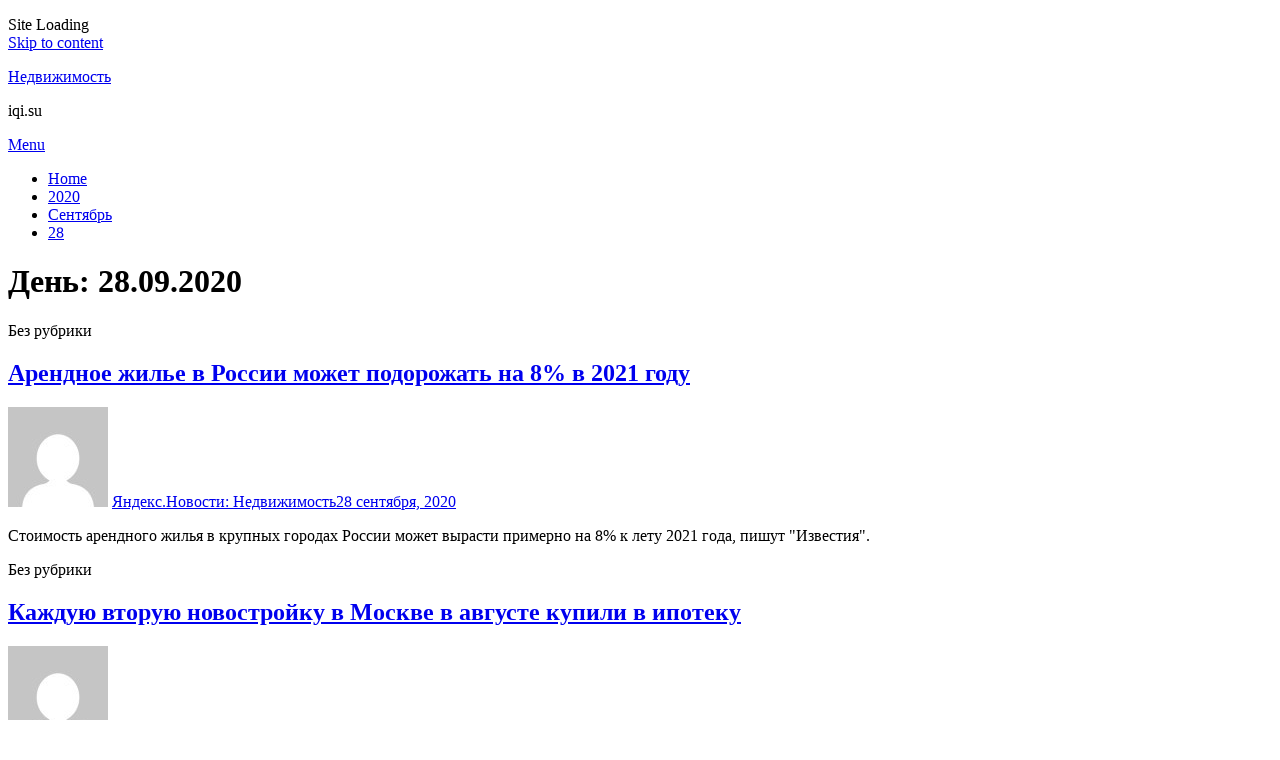

--- FILE ---
content_type: text/html; charset=UTF-8
request_url: https://iqi.su/2020/09/28/
body_size: 67630
content:
<!DOCTYPE html>
<html lang="ru-RU">
    <head>
        <meta charset="UTF-8">
        <meta name="viewport" content="width=device-width, initial-scale=1.0">
        <link rel="profile" href="https://gmpg.org/xfn/11">

        <meta name='robots' content='index, follow, max-image-preview:large, max-snippet:-1, max-video-preview:-1' />

	<!-- This site is optimized with the Yoast SEO plugin v21.1 - https://yoast.com/wordpress/plugins/seo/ -->
	<title>28 сентября, 2020 - Недвижимость</title>
	<link rel="canonical" href="https://iqi.su/2020/09/28/" />
	<link rel="next" href="https://iqi.su/2020/09/28/page/2/" />
	<meta property="og:locale" content="ru_RU" />
	<meta property="og:type" content="website" />
	<meta property="og:title" content="28 сентября, 2020 - Недвижимость" />
	<meta property="og:url" content="https://iqi.su/2020/09/28/" />
	<meta property="og:site_name" content="Недвижимость" />
	<meta name="twitter:card" content="summary_large_image" />
	<script type="application/ld+json" class="yoast-schema-graph">{"@context":"https://schema.org","@graph":[{"@type":"CollectionPage","@id":"https://iqi.su/2020/09/28/","url":"https://iqi.su/2020/09/28/","name":"28 сентября, 2020 - Недвижимость","isPartOf":{"@id":"https://iqi.su/#website"},"inLanguage":"ru-RU"},{"@type":"WebSite","@id":"https://iqi.su/#website","url":"https://iqi.su/","name":"Недвижимость","description":"iqi.su","potentialAction":[{"@type":"SearchAction","target":{"@type":"EntryPoint","urlTemplate":"https://iqi.su/?s={search_term_string}"},"query-input":"required name=search_term_string"}],"inLanguage":"ru-RU"}]}</script>
	<!-- / Yoast SEO plugin. -->


<link rel='dns-prefetch' href='//fonts.googleapis.com' />
<link rel="alternate" type="application/rss+xml" title="Недвижимость &raquo; Лента" href="https://iqi.su/feed/" />
<link rel="alternate" type="application/rss+xml" title="Недвижимость &raquo; Лента комментариев" href="https://iqi.su/comments/feed/" />
<script type="text/javascript">
window._wpemojiSettings = {"baseUrl":"https:\/\/s.w.org\/images\/core\/emoji\/14.0.0\/72x72\/","ext":".png","svgUrl":"https:\/\/s.w.org\/images\/core\/emoji\/14.0.0\/svg\/","svgExt":".svg","source":{"concatemoji":"https:\/\/iqi.su\/wp-includes\/js\/wp-emoji-release.min.js?ver=6.1.9"}};
/*! This file is auto-generated */
!function(e,a,t){var n,r,o,i=a.createElement("canvas"),p=i.getContext&&i.getContext("2d");function s(e,t){var a=String.fromCharCode,e=(p.clearRect(0,0,i.width,i.height),p.fillText(a.apply(this,e),0,0),i.toDataURL());return p.clearRect(0,0,i.width,i.height),p.fillText(a.apply(this,t),0,0),e===i.toDataURL()}function c(e){var t=a.createElement("script");t.src=e,t.defer=t.type="text/javascript",a.getElementsByTagName("head")[0].appendChild(t)}for(o=Array("flag","emoji"),t.supports={everything:!0,everythingExceptFlag:!0},r=0;r<o.length;r++)t.supports[o[r]]=function(e){if(p&&p.fillText)switch(p.textBaseline="top",p.font="600 32px Arial",e){case"flag":return s([127987,65039,8205,9895,65039],[127987,65039,8203,9895,65039])?!1:!s([55356,56826,55356,56819],[55356,56826,8203,55356,56819])&&!s([55356,57332,56128,56423,56128,56418,56128,56421,56128,56430,56128,56423,56128,56447],[55356,57332,8203,56128,56423,8203,56128,56418,8203,56128,56421,8203,56128,56430,8203,56128,56423,8203,56128,56447]);case"emoji":return!s([129777,127995,8205,129778,127999],[129777,127995,8203,129778,127999])}return!1}(o[r]),t.supports.everything=t.supports.everything&&t.supports[o[r]],"flag"!==o[r]&&(t.supports.everythingExceptFlag=t.supports.everythingExceptFlag&&t.supports[o[r]]);t.supports.everythingExceptFlag=t.supports.everythingExceptFlag&&!t.supports.flag,t.DOMReady=!1,t.readyCallback=function(){t.DOMReady=!0},t.supports.everything||(n=function(){t.readyCallback()},a.addEventListener?(a.addEventListener("DOMContentLoaded",n,!1),e.addEventListener("load",n,!1)):(e.attachEvent("onload",n),a.attachEvent("onreadystatechange",function(){"complete"===a.readyState&&t.readyCallback()})),(e=t.source||{}).concatemoji?c(e.concatemoji):e.wpemoji&&e.twemoji&&(c(e.twemoji),c(e.wpemoji)))}(window,document,window._wpemojiSettings);
</script>
<style type="text/css">
img.wp-smiley,
img.emoji {
	display: inline !important;
	border: none !important;
	box-shadow: none !important;
	height: 1em !important;
	width: 1em !important;
	margin: 0 0.07em !important;
	vertical-align: -0.1em !important;
	background: none !important;
	padding: 0 !important;
}
</style>
	<link rel='stylesheet' id='wp-block-library-css' href='https://iqi.su/wp-includes/css/dist/block-library/style.min.css?ver=6.1.9' type='text/css' media='all' />
<style id='wp-block-library-theme-inline-css' type='text/css'>
.wp-block-audio figcaption{color:#555;font-size:13px;text-align:center}.is-dark-theme .wp-block-audio figcaption{color:hsla(0,0%,100%,.65)}.wp-block-audio{margin:0 0 1em}.wp-block-code{border:1px solid #ccc;border-radius:4px;font-family:Menlo,Consolas,monaco,monospace;padding:.8em 1em}.wp-block-embed figcaption{color:#555;font-size:13px;text-align:center}.is-dark-theme .wp-block-embed figcaption{color:hsla(0,0%,100%,.65)}.wp-block-embed{margin:0 0 1em}.blocks-gallery-caption{color:#555;font-size:13px;text-align:center}.is-dark-theme .blocks-gallery-caption{color:hsla(0,0%,100%,.65)}.wp-block-image figcaption{color:#555;font-size:13px;text-align:center}.is-dark-theme .wp-block-image figcaption{color:hsla(0,0%,100%,.65)}.wp-block-image{margin:0 0 1em}.wp-block-pullquote{border-top:4px solid;border-bottom:4px solid;margin-bottom:1.75em;color:currentColor}.wp-block-pullquote__citation,.wp-block-pullquote cite,.wp-block-pullquote footer{color:currentColor;text-transform:uppercase;font-size:.8125em;font-style:normal}.wp-block-quote{border-left:.25em solid;margin:0 0 1.75em;padding-left:1em}.wp-block-quote cite,.wp-block-quote footer{color:currentColor;font-size:.8125em;position:relative;font-style:normal}.wp-block-quote.has-text-align-right{border-left:none;border-right:.25em solid;padding-left:0;padding-right:1em}.wp-block-quote.has-text-align-center{border:none;padding-left:0}.wp-block-quote.is-large,.wp-block-quote.is-style-large,.wp-block-quote.is-style-plain{border:none}.wp-block-search .wp-block-search__label{font-weight:700}.wp-block-search__button{border:1px solid #ccc;padding:.375em .625em}:where(.wp-block-group.has-background){padding:1.25em 2.375em}.wp-block-separator.has-css-opacity{opacity:.4}.wp-block-separator{border:none;border-bottom:2px solid;margin-left:auto;margin-right:auto}.wp-block-separator.has-alpha-channel-opacity{opacity:1}.wp-block-separator:not(.is-style-wide):not(.is-style-dots){width:100px}.wp-block-separator.has-background:not(.is-style-dots){border-bottom:none;height:1px}.wp-block-separator.has-background:not(.is-style-wide):not(.is-style-dots){height:2px}.wp-block-table{margin:"0 0 1em 0"}.wp-block-table thead{border-bottom:3px solid}.wp-block-table tfoot{border-top:3px solid}.wp-block-table td,.wp-block-table th{word-break:normal}.wp-block-table figcaption{color:#555;font-size:13px;text-align:center}.is-dark-theme .wp-block-table figcaption{color:hsla(0,0%,100%,.65)}.wp-block-video figcaption{color:#555;font-size:13px;text-align:center}.is-dark-theme .wp-block-video figcaption{color:hsla(0,0%,100%,.65)}.wp-block-video{margin:0 0 1em}.wp-block-template-part.has-background{padding:1.25em 2.375em;margin-top:0;margin-bottom:0}
</style>
<link rel='stylesheet' id='classic-theme-styles-css' href='https://iqi.su/wp-includes/css/classic-themes.min.css?ver=1' type='text/css' media='all' />
<style id='global-styles-inline-css' type='text/css'>
body{--wp--preset--color--black: #000000;--wp--preset--color--cyan-bluish-gray: #abb8c3;--wp--preset--color--white: #ffffff;--wp--preset--color--pale-pink: #f78da7;--wp--preset--color--vivid-red: #cf2e2e;--wp--preset--color--luminous-vivid-orange: #ff6900;--wp--preset--color--luminous-vivid-amber: #fcb900;--wp--preset--color--light-green-cyan: #7bdcb5;--wp--preset--color--vivid-green-cyan: #00d084;--wp--preset--color--pale-cyan-blue: #8ed1fc;--wp--preset--color--vivid-cyan-blue: #0693e3;--wp--preset--color--vivid-purple: #9b51e0;--wp--preset--gradient--vivid-cyan-blue-to-vivid-purple: linear-gradient(135deg,rgba(6,147,227,1) 0%,rgb(155,81,224) 100%);--wp--preset--gradient--light-green-cyan-to-vivid-green-cyan: linear-gradient(135deg,rgb(122,220,180) 0%,rgb(0,208,130) 100%);--wp--preset--gradient--luminous-vivid-amber-to-luminous-vivid-orange: linear-gradient(135deg,rgba(252,185,0,1) 0%,rgba(255,105,0,1) 100%);--wp--preset--gradient--luminous-vivid-orange-to-vivid-red: linear-gradient(135deg,rgba(255,105,0,1) 0%,rgb(207,46,46) 100%);--wp--preset--gradient--very-light-gray-to-cyan-bluish-gray: linear-gradient(135deg,rgb(238,238,238) 0%,rgb(169,184,195) 100%);--wp--preset--gradient--cool-to-warm-spectrum: linear-gradient(135deg,rgb(74,234,220) 0%,rgb(151,120,209) 20%,rgb(207,42,186) 40%,rgb(238,44,130) 60%,rgb(251,105,98) 80%,rgb(254,248,76) 100%);--wp--preset--gradient--blush-light-purple: linear-gradient(135deg,rgb(255,206,236) 0%,rgb(152,150,240) 100%);--wp--preset--gradient--blush-bordeaux: linear-gradient(135deg,rgb(254,205,165) 0%,rgb(254,45,45) 50%,rgb(107,0,62) 100%);--wp--preset--gradient--luminous-dusk: linear-gradient(135deg,rgb(255,203,112) 0%,rgb(199,81,192) 50%,rgb(65,88,208) 100%);--wp--preset--gradient--pale-ocean: linear-gradient(135deg,rgb(255,245,203) 0%,rgb(182,227,212) 50%,rgb(51,167,181) 100%);--wp--preset--gradient--electric-grass: linear-gradient(135deg,rgb(202,248,128) 0%,rgb(113,206,126) 100%);--wp--preset--gradient--midnight: linear-gradient(135deg,rgb(2,3,129) 0%,rgb(40,116,252) 100%);--wp--preset--duotone--dark-grayscale: url('#wp-duotone-dark-grayscale');--wp--preset--duotone--grayscale: url('#wp-duotone-grayscale');--wp--preset--duotone--purple-yellow: url('#wp-duotone-purple-yellow');--wp--preset--duotone--blue-red: url('#wp-duotone-blue-red');--wp--preset--duotone--midnight: url('#wp-duotone-midnight');--wp--preset--duotone--magenta-yellow: url('#wp-duotone-magenta-yellow');--wp--preset--duotone--purple-green: url('#wp-duotone-purple-green');--wp--preset--duotone--blue-orange: url('#wp-duotone-blue-orange');--wp--preset--font-size--small: 13px;--wp--preset--font-size--medium: 20px;--wp--preset--font-size--large: 36px;--wp--preset--font-size--x-large: 42px;--wp--preset--spacing--20: 0.44rem;--wp--preset--spacing--30: 0.67rem;--wp--preset--spacing--40: 1rem;--wp--preset--spacing--50: 1.5rem;--wp--preset--spacing--60: 2.25rem;--wp--preset--spacing--70: 3.38rem;--wp--preset--spacing--80: 5.06rem;}:where(.is-layout-flex){gap: 0.5em;}body .is-layout-flow > .alignleft{float: left;margin-inline-start: 0;margin-inline-end: 2em;}body .is-layout-flow > .alignright{float: right;margin-inline-start: 2em;margin-inline-end: 0;}body .is-layout-flow > .aligncenter{margin-left: auto !important;margin-right: auto !important;}body .is-layout-constrained > .alignleft{float: left;margin-inline-start: 0;margin-inline-end: 2em;}body .is-layout-constrained > .alignright{float: right;margin-inline-start: 2em;margin-inline-end: 0;}body .is-layout-constrained > .aligncenter{margin-left: auto !important;margin-right: auto !important;}body .is-layout-constrained > :where(:not(.alignleft):not(.alignright):not(.alignfull)){max-width: var(--wp--style--global--content-size);margin-left: auto !important;margin-right: auto !important;}body .is-layout-constrained > .alignwide{max-width: var(--wp--style--global--wide-size);}body .is-layout-flex{display: flex;}body .is-layout-flex{flex-wrap: wrap;align-items: center;}body .is-layout-flex > *{margin: 0;}:where(.wp-block-columns.is-layout-flex){gap: 2em;}.has-black-color{color: var(--wp--preset--color--black) !important;}.has-cyan-bluish-gray-color{color: var(--wp--preset--color--cyan-bluish-gray) !important;}.has-white-color{color: var(--wp--preset--color--white) !important;}.has-pale-pink-color{color: var(--wp--preset--color--pale-pink) !important;}.has-vivid-red-color{color: var(--wp--preset--color--vivid-red) !important;}.has-luminous-vivid-orange-color{color: var(--wp--preset--color--luminous-vivid-orange) !important;}.has-luminous-vivid-amber-color{color: var(--wp--preset--color--luminous-vivid-amber) !important;}.has-light-green-cyan-color{color: var(--wp--preset--color--light-green-cyan) !important;}.has-vivid-green-cyan-color{color: var(--wp--preset--color--vivid-green-cyan) !important;}.has-pale-cyan-blue-color{color: var(--wp--preset--color--pale-cyan-blue) !important;}.has-vivid-cyan-blue-color{color: var(--wp--preset--color--vivid-cyan-blue) !important;}.has-vivid-purple-color{color: var(--wp--preset--color--vivid-purple) !important;}.has-black-background-color{background-color: var(--wp--preset--color--black) !important;}.has-cyan-bluish-gray-background-color{background-color: var(--wp--preset--color--cyan-bluish-gray) !important;}.has-white-background-color{background-color: var(--wp--preset--color--white) !important;}.has-pale-pink-background-color{background-color: var(--wp--preset--color--pale-pink) !important;}.has-vivid-red-background-color{background-color: var(--wp--preset--color--vivid-red) !important;}.has-luminous-vivid-orange-background-color{background-color: var(--wp--preset--color--luminous-vivid-orange) !important;}.has-luminous-vivid-amber-background-color{background-color: var(--wp--preset--color--luminous-vivid-amber) !important;}.has-light-green-cyan-background-color{background-color: var(--wp--preset--color--light-green-cyan) !important;}.has-vivid-green-cyan-background-color{background-color: var(--wp--preset--color--vivid-green-cyan) !important;}.has-pale-cyan-blue-background-color{background-color: var(--wp--preset--color--pale-cyan-blue) !important;}.has-vivid-cyan-blue-background-color{background-color: var(--wp--preset--color--vivid-cyan-blue) !important;}.has-vivid-purple-background-color{background-color: var(--wp--preset--color--vivid-purple) !important;}.has-black-border-color{border-color: var(--wp--preset--color--black) !important;}.has-cyan-bluish-gray-border-color{border-color: var(--wp--preset--color--cyan-bluish-gray) !important;}.has-white-border-color{border-color: var(--wp--preset--color--white) !important;}.has-pale-pink-border-color{border-color: var(--wp--preset--color--pale-pink) !important;}.has-vivid-red-border-color{border-color: var(--wp--preset--color--vivid-red) !important;}.has-luminous-vivid-orange-border-color{border-color: var(--wp--preset--color--luminous-vivid-orange) !important;}.has-luminous-vivid-amber-border-color{border-color: var(--wp--preset--color--luminous-vivid-amber) !important;}.has-light-green-cyan-border-color{border-color: var(--wp--preset--color--light-green-cyan) !important;}.has-vivid-green-cyan-border-color{border-color: var(--wp--preset--color--vivid-green-cyan) !important;}.has-pale-cyan-blue-border-color{border-color: var(--wp--preset--color--pale-cyan-blue) !important;}.has-vivid-cyan-blue-border-color{border-color: var(--wp--preset--color--vivid-cyan-blue) !important;}.has-vivid-purple-border-color{border-color: var(--wp--preset--color--vivid-purple) !important;}.has-vivid-cyan-blue-to-vivid-purple-gradient-background{background: var(--wp--preset--gradient--vivid-cyan-blue-to-vivid-purple) !important;}.has-light-green-cyan-to-vivid-green-cyan-gradient-background{background: var(--wp--preset--gradient--light-green-cyan-to-vivid-green-cyan) !important;}.has-luminous-vivid-amber-to-luminous-vivid-orange-gradient-background{background: var(--wp--preset--gradient--luminous-vivid-amber-to-luminous-vivid-orange) !important;}.has-luminous-vivid-orange-to-vivid-red-gradient-background{background: var(--wp--preset--gradient--luminous-vivid-orange-to-vivid-red) !important;}.has-very-light-gray-to-cyan-bluish-gray-gradient-background{background: var(--wp--preset--gradient--very-light-gray-to-cyan-bluish-gray) !important;}.has-cool-to-warm-spectrum-gradient-background{background: var(--wp--preset--gradient--cool-to-warm-spectrum) !important;}.has-blush-light-purple-gradient-background{background: var(--wp--preset--gradient--blush-light-purple) !important;}.has-blush-bordeaux-gradient-background{background: var(--wp--preset--gradient--blush-bordeaux) !important;}.has-luminous-dusk-gradient-background{background: var(--wp--preset--gradient--luminous-dusk) !important;}.has-pale-ocean-gradient-background{background: var(--wp--preset--gradient--pale-ocean) !important;}.has-electric-grass-gradient-background{background: var(--wp--preset--gradient--electric-grass) !important;}.has-midnight-gradient-background{background: var(--wp--preset--gradient--midnight) !important;}.has-small-font-size{font-size: var(--wp--preset--font-size--small) !important;}.has-medium-font-size{font-size: var(--wp--preset--font-size--medium) !important;}.has-large-font-size{font-size: var(--wp--preset--font-size--large) !important;}.has-x-large-font-size{font-size: var(--wp--preset--font-size--x-large) !important;}
.wp-block-navigation a:where(:not(.wp-element-button)){color: inherit;}
:where(.wp-block-columns.is-layout-flex){gap: 2em;}
.wp-block-pullquote{font-size: 1.5em;line-height: 1.6;}
</style>
<link rel='stylesheet' id='jquery-smooth-scroll-css' href='https://iqi.su/wp-content/plugins/jquery-smooth-scroll/css/style.css?ver=6.1.9' type='text/css' media='all' />
<link rel='stylesheet' id='store-lite-google-fonts-css' href='https://fonts.googleapis.com/css?family=Open%20Sans:300,300i,400,400i,600,600i,700,700i' type='text/css' media='all' />
<link rel='stylesheet' id='bootstrap-css' href='https://iqi.su/wp-content/themes/store-lite/assets/lib/bootstrap/css/bootstrap.min.css?ver=6.1.9' type='text/css' media='all' />
<link rel='stylesheet' id='ionicons-css' href='https://iqi.su/wp-content/themes/store-lite/assets/lib/ionicons/css/ionicons.min.css?ver=6.1.9' type='text/css' media='all' />
<link rel='stylesheet' id='slick-css' href='https://iqi.su/wp-content/themes/store-lite/assets/lib/slick/css/slick.min.css?ver=6.1.9' type='text/css' media='all' />
<link rel='stylesheet' id='magnific-popup-css' href='https://iqi.su/wp-content/themes/store-lite/assets/lib/magnific-popup/magnific-popup.css?ver=6.1.9' type='text/css' media='all' />
<link rel='stylesheet' id='sidr-nav-css' href='https://iqi.su/wp-content/themes/store-lite/assets/lib/sidr/css/jquery.sidr.dark.css?ver=6.1.9' type='text/css' media='all' />
<link rel='stylesheet' id='animate-css' href='https://iqi.su/wp-content/themes/store-lite/assets/lib/wow/css/animate.css?ver=6.1.9' type='text/css' media='all' />
<link rel='stylesheet' id='store-lite-style-css' href='https://iqi.su/wp-content/themes/store-lite/style.css?ver=6.1.9' type='text/css' media='all' />
<script type='text/javascript' src='https://iqi.su/wp-includes/js/jquery/jquery.min.js?ver=3.6.1' id='jquery-core-js'></script>
<script type='text/javascript' src='https://iqi.su/wp-includes/js/jquery/jquery-migrate.min.js?ver=3.3.2' id='jquery-migrate-js'></script>
<link rel="https://api.w.org/" href="https://iqi.su/wp-json/" /><meta name="generator" content="WordPress 6.1.9" />
<script type="text/javascript">
	window._wp_rp_static_base_url = 'https://wprp.zemanta.com/static/';
	window._wp_rp_wp_ajax_url = "https://iqi.su/wp-admin/admin-ajax.php";
	window._wp_rp_plugin_version = '3.6.4';
	window._wp_rp_post_id = '4511';
	window._wp_rp_num_rel_posts = '9';
	window._wp_rp_thumbnails = true;
	window._wp_rp_post_title = '%D0%90%D1%80%D0%B5%D0%BD%D0%B4%D0%BD%D0%BE%D0%B5+%D0%B6%D0%B8%D0%BB%D1%8C%D0%B5+%D0%B2+%D0%A0%D0%BE%D1%81%D1%81%D0%B8%D0%B8+%D0%BC%D0%BE%D0%B6%D0%B5%D1%82+%D0%BF%D0%BE%D0%B4%D0%BE%D1%80%D0%BE%D0%B6%D0%B0%D1%82%D1%8C+%D0%BD%D0%B0+8%25+%D0%B2+2021+%D0%B3%D0%BE%D0%B4%D1%83';
	window._wp_rp_post_tags = ['8'];
	window._wp_rp_promoted_content = true;
</script>
<link rel="stylesheet" href="https://iqi.su/wp-content/plugins/wordpress-23-related-posts-plugin/static/themes/vertical-s.css?version=3.6.4" />
    </head>

<body class="archive date wp-embed-responsive hfeed right-sidebar archive-layout-1">
<svg xmlns="http://www.w3.org/2000/svg" viewBox="0 0 0 0" width="0" height="0" focusable="false" role="none" style="visibility: hidden; position: absolute; left: -9999px; overflow: hidden;" ><defs><filter id="wp-duotone-dark-grayscale"><feColorMatrix color-interpolation-filters="sRGB" type="matrix" values=" .299 .587 .114 0 0 .299 .587 .114 0 0 .299 .587 .114 0 0 .299 .587 .114 0 0 " /><feComponentTransfer color-interpolation-filters="sRGB" ><feFuncR type="table" tableValues="0 0.49803921568627" /><feFuncG type="table" tableValues="0 0.49803921568627" /><feFuncB type="table" tableValues="0 0.49803921568627" /><feFuncA type="table" tableValues="1 1" /></feComponentTransfer><feComposite in2="SourceGraphic" operator="in" /></filter></defs></svg><svg xmlns="http://www.w3.org/2000/svg" viewBox="0 0 0 0" width="0" height="0" focusable="false" role="none" style="visibility: hidden; position: absolute; left: -9999px; overflow: hidden;" ><defs><filter id="wp-duotone-grayscale"><feColorMatrix color-interpolation-filters="sRGB" type="matrix" values=" .299 .587 .114 0 0 .299 .587 .114 0 0 .299 .587 .114 0 0 .299 .587 .114 0 0 " /><feComponentTransfer color-interpolation-filters="sRGB" ><feFuncR type="table" tableValues="0 1" /><feFuncG type="table" tableValues="0 1" /><feFuncB type="table" tableValues="0 1" /><feFuncA type="table" tableValues="1 1" /></feComponentTransfer><feComposite in2="SourceGraphic" operator="in" /></filter></defs></svg><svg xmlns="http://www.w3.org/2000/svg" viewBox="0 0 0 0" width="0" height="0" focusable="false" role="none" style="visibility: hidden; position: absolute; left: -9999px; overflow: hidden;" ><defs><filter id="wp-duotone-purple-yellow"><feColorMatrix color-interpolation-filters="sRGB" type="matrix" values=" .299 .587 .114 0 0 .299 .587 .114 0 0 .299 .587 .114 0 0 .299 .587 .114 0 0 " /><feComponentTransfer color-interpolation-filters="sRGB" ><feFuncR type="table" tableValues="0.54901960784314 0.98823529411765" /><feFuncG type="table" tableValues="0 1" /><feFuncB type="table" tableValues="0.71764705882353 0.25490196078431" /><feFuncA type="table" tableValues="1 1" /></feComponentTransfer><feComposite in2="SourceGraphic" operator="in" /></filter></defs></svg><svg xmlns="http://www.w3.org/2000/svg" viewBox="0 0 0 0" width="0" height="0" focusable="false" role="none" style="visibility: hidden; position: absolute; left: -9999px; overflow: hidden;" ><defs><filter id="wp-duotone-blue-red"><feColorMatrix color-interpolation-filters="sRGB" type="matrix" values=" .299 .587 .114 0 0 .299 .587 .114 0 0 .299 .587 .114 0 0 .299 .587 .114 0 0 " /><feComponentTransfer color-interpolation-filters="sRGB" ><feFuncR type="table" tableValues="0 1" /><feFuncG type="table" tableValues="0 0.27843137254902" /><feFuncB type="table" tableValues="0.5921568627451 0.27843137254902" /><feFuncA type="table" tableValues="1 1" /></feComponentTransfer><feComposite in2="SourceGraphic" operator="in" /></filter></defs></svg><svg xmlns="http://www.w3.org/2000/svg" viewBox="0 0 0 0" width="0" height="0" focusable="false" role="none" style="visibility: hidden; position: absolute; left: -9999px; overflow: hidden;" ><defs><filter id="wp-duotone-midnight"><feColorMatrix color-interpolation-filters="sRGB" type="matrix" values=" .299 .587 .114 0 0 .299 .587 .114 0 0 .299 .587 .114 0 0 .299 .587 .114 0 0 " /><feComponentTransfer color-interpolation-filters="sRGB" ><feFuncR type="table" tableValues="0 0" /><feFuncG type="table" tableValues="0 0.64705882352941" /><feFuncB type="table" tableValues="0 1" /><feFuncA type="table" tableValues="1 1" /></feComponentTransfer><feComposite in2="SourceGraphic" operator="in" /></filter></defs></svg><svg xmlns="http://www.w3.org/2000/svg" viewBox="0 0 0 0" width="0" height="0" focusable="false" role="none" style="visibility: hidden; position: absolute; left: -9999px; overflow: hidden;" ><defs><filter id="wp-duotone-magenta-yellow"><feColorMatrix color-interpolation-filters="sRGB" type="matrix" values=" .299 .587 .114 0 0 .299 .587 .114 0 0 .299 .587 .114 0 0 .299 .587 .114 0 0 " /><feComponentTransfer color-interpolation-filters="sRGB" ><feFuncR type="table" tableValues="0.78039215686275 1" /><feFuncG type="table" tableValues="0 0.94901960784314" /><feFuncB type="table" tableValues="0.35294117647059 0.47058823529412" /><feFuncA type="table" tableValues="1 1" /></feComponentTransfer><feComposite in2="SourceGraphic" operator="in" /></filter></defs></svg><svg xmlns="http://www.w3.org/2000/svg" viewBox="0 0 0 0" width="0" height="0" focusable="false" role="none" style="visibility: hidden; position: absolute; left: -9999px; overflow: hidden;" ><defs><filter id="wp-duotone-purple-green"><feColorMatrix color-interpolation-filters="sRGB" type="matrix" values=" .299 .587 .114 0 0 .299 .587 .114 0 0 .299 .587 .114 0 0 .299 .587 .114 0 0 " /><feComponentTransfer color-interpolation-filters="sRGB" ><feFuncR type="table" tableValues="0.65098039215686 0.40392156862745" /><feFuncG type="table" tableValues="0 1" /><feFuncB type="table" tableValues="0.44705882352941 0.4" /><feFuncA type="table" tableValues="1 1" /></feComponentTransfer><feComposite in2="SourceGraphic" operator="in" /></filter></defs></svg><svg xmlns="http://www.w3.org/2000/svg" viewBox="0 0 0 0" width="0" height="0" focusable="false" role="none" style="visibility: hidden; position: absolute; left: -9999px; overflow: hidden;" ><defs><filter id="wp-duotone-blue-orange"><feColorMatrix color-interpolation-filters="sRGB" type="matrix" values=" .299 .587 .114 0 0 .299 .587 .114 0 0 .299 .587 .114 0 0 .299 .587 .114 0 0 " /><feComponentTransfer color-interpolation-filters="sRGB" ><feFuncR type="table" tableValues="0.098039215686275 1" /><feFuncG type="table" tableValues="0 0.66274509803922" /><feFuncB type="table" tableValues="0.84705882352941 0.41960784313725" /><feFuncA type="table" tableValues="1 1" /></feComponentTransfer><feComposite in2="SourceGraphic" operator="in" /></filter></defs></svg>
    <div class="preloader">
        <div class="layer"></div>
        <div class="inner">
            <figure>
                <div class="preloader-spinner"></div>
            </figure>
                            <span>Site Loading</span>
                    </div>
    </div>

    <div class="page-transition">
        <div class="layer"></div>
    </div>



<div id="page" class="site">
    <a class="skip-link screen-reader-text" href="#content">Skip to content</a>

<div class="top-leadbar">
    </div>

<div class="site-topbar">
    <div class="container">
        <div class="twp-topbar-area">
            <div class="topbar-left">
                
                
            </div>
            <div class="topbar-right">
                
                            </div>
        </div>
    </div>
</div>

<header id="masthead" class="site-header">
    <div class="container">
        <div class="twp-header-area">
            <div class="twp-headerarea-left">
                <div class="site-branding">
                                            <p class="site-title">
                            <a href="https://iqi.su/"
                               rel="home">Недвижимость</a>
                        </p>
                                            <p class="site-description">
                            <span>iqi.su</span>
                        </p>
                                    </div>
            </div>
            <div class="twp-headerarea-right">
                <nav id="site-navigation" class="main-navigation">
                    <div class="main-navigation-primary">
                        <div class="toggle-menu" aria-controls="primary-menu" aria-expanded="false">
                            <a class="offcanvas-toggle" href="#">
                                <div class="offcanvas-trigger">
                                   <span class="menu-label">
                                        Menu                                    </span>
                                </div>
                            </a>
                        </div>

                        <div id="primary-menu" class="menu"></div>
                    </div>
                    <div class="main-navigation-secondary">
                        <div id="secondary-menu" class="menu"></div>

                    </div>
                </nav>

                            </div>
        </div>
    </div>
</header>


            <div class="twp-secondary-navbar">
                <div class="container">
                    <div class="twp-header-area">
                        
                        
                    </div>
                </div>
            </div>
    


        <div class="twp-inner-banner">
            <div class="wrapper">

                <nav role="navigation" aria-label="Breadcrumbs" class="breadcrumb-trail breadcrumbs" itemprop="breadcrumb"><ul class="trail-items" itemscope itemtype="http://schema.org/BreadcrumbList"><meta name="numberOfItems" content="4" /><meta name="itemListOrder" content="Ascending" /><li itemprop="itemListElement" itemscope itemtype="http://schema.org/ListItem" class="trail-item trail-begin"><a href="https://iqi.su/" rel="home" itemprop="item"><span itemprop="name">Home</span></a><meta itemprop="position" content="1" /></li><li itemprop="itemListElement" itemscope itemtype="http://schema.org/ListItem" class="trail-item"><a href="https://iqi.su/2020/" itemprop="item"><span itemprop="name">2020</span></a><meta itemprop="position" content="2" /></li><li itemprop="itemListElement" itemscope itemtype="http://schema.org/ListItem" class="trail-item"><a href="https://iqi.su/2020/09/" itemprop="item"><span itemprop="name">Сентябрь</span></a><meta itemprop="position" content="3" /></li><li itemprop="itemListElement" itemscope itemtype="http://schema.org/ListItem" class="trail-item trail-end"><a href="https://iqi.su/2020/09/28/" itemprop="item"><span itemprop="name">28</span></a><meta itemprop="position" content="4" /></li></ul></nav>
                <div class="twp-banner-details">

                                            
                        <header class="page-header">
                            <h1 class="page-title">День: <span>28.09.2020</span></h1>                        </header><!-- .page-header -->

                    
                </div>

            </div>
        </div>
    

    <div id="content" class="site-content">

	<div id="primary" class="content-area">
		<main id="main" class="site-main">
			
			
				<div class="twp-main-container">
					
<article id="post-4511"   class="wow fadeInUp post-4511 post type-post status-publish format-standard hentry" data-wow-delay="0.3s" >

			<div class="article-wrapper">
			
		
		<div class="article-details">
			
			
				<header class="entry-header">

					<div class="entry-meta entry-meta-category"><span class="cat-links">Без рубрики</span></div><h2 class="entry-title entry-title-medium"><a href="https://iqi.su/arendnoe-zhile-v-rossii-mozhet-podorozhat-na-8-v-2021-godu/" rel="bookmark">Арендное жилье в России может подорожать на 8% в 2021 году</a></h2>
					<div class="entry-meta">
                        <span class="author-img"> <img alt='' src='https://secure.gravatar.com/avatar/a0575790f8ad8a5b4eb1ca5d1b7b0812?s=100&#038;d=mm&#038;r=g' class='avatar avatar-100 photo avatar-img' height='100' width='100' loading='lazy' /></span><span class="byline"> <span class="author vcard"><a class="url fn n" href="https://iqi.su/author/yandeks-novosti-nedvizhimost/">Яндекс.Новости: Недвижимость</a></span></span><span class='sep-date-author'><i class='ion ion-ios-remove'></i></span><span class="posted-on"><a href="https://iqi.su/2020/09/28/" rel="bookmark"><time class="entry-date published updated" datetime="2020-09-28T23:53:36+00:00">28 сентября, 2020</time></a></span>                    </div><!-- .entry-meta -->

				</header><!-- .entry-header -->

			
			<div class="entry-content">
				<p>Стоимость арендного жилья в крупных городах России может вырасти примерно на 8% к лету 2021 года, пишут &quot;Известия&quot;.</p>
			</div><!-- .entry-content -->

						<footer class="entry-footer">
							</footer><!-- .entry-footer -->

		</div>

			</div>
	
</article><!-- #post-4511 -->
<article id="post-4513"   class="wow fadeInUp post-4513 post type-post status-publish format-standard hentry" data-wow-delay="0.3s" >

			<div class="article-wrapper">
			
		
		<div class="article-details">
			
			
				<header class="entry-header">

					<div class="entry-meta entry-meta-category"><span class="cat-links">Без рубрики</span></div><h2 class="entry-title entry-title-medium"><a href="https://iqi.su/kazhduyu-vtoruyu-novostrojku-v-moskve-v-avguste-kupili-v-ipoteku/" rel="bookmark">Каждую вторую новостройку в Москве в августе купили в ипотеку</a></h2>
					<div class="entry-meta">
                        <span class="author-img"> <img alt='' src='https://secure.gravatar.com/avatar/a0575790f8ad8a5b4eb1ca5d1b7b0812?s=100&#038;d=mm&#038;r=g' class='avatar avatar-100 photo avatar-img' height='100' width='100' loading='lazy' /></span><span class="byline"> <span class="author vcard"><a class="url fn n" href="https://iqi.su/author/yandeks-novosti-nedvizhimost/">Яндекс.Новости: Недвижимость</a></span></span><span class='sep-date-author'><i class='ion ion-ios-remove'></i></span><span class="posted-on"><a href="https://iqi.su/2020/09/28/" rel="bookmark"><time class="entry-date published updated" datetime="2020-09-28T17:26:00+00:00">28 сентября, 2020</time></a></span>                    </div><!-- .entry-meta -->

				</header><!-- .entry-header -->

			
			<div class="entry-content">
				<p>РИАМО – 28 сен. В августе каждый второй договор участия в долевом строительстве в Москве заключался с кредитными средствами, говорится в сообщении пресс-службы управления Росреестра по Москве&#8230;.</p>
			</div><!-- .entry-content -->

						<footer class="entry-footer">
							</footer><!-- .entry-footer -->

		</div>

			</div>
	
</article><!-- #post-4513 -->
<article id="post-4515"   class="wow fadeInUp post-4515 post type-post status-publish format-standard hentry" data-wow-delay="0.3s" >

			<div class="article-wrapper">
			
		
		<div class="article-details">
			
			
				<header class="entry-header">

					<div class="entry-meta entry-meta-category"><span class="cat-links">Без рубрики</span></div><h2 class="entry-title entry-title-medium"><a href="https://iqi.su/putin-potreboval-ne-dopustit-neobosnovannyx-skachkov-cen-na-zhile/" rel="bookmark">Путин потребовал не допустить необоснованных скачков цен на жилье</a></h2>
					<div class="entry-meta">
                        <span class="author-img"> <img alt='' src='https://secure.gravatar.com/avatar/a0575790f8ad8a5b4eb1ca5d1b7b0812?s=100&#038;d=mm&#038;r=g' class='avatar avatar-100 photo avatar-img' height='100' width='100' loading='lazy' /></span><span class="byline"> <span class="author vcard"><a class="url fn n" href="https://iqi.su/author/yandeks-novosti-nedvizhimost/">Яндекс.Новости: Недвижимость</a></span></span><span class='sep-date-author'><i class='ion ion-ios-remove'></i></span><span class="posted-on"><a href="https://iqi.su/2020/09/28/" rel="bookmark"><time class="entry-date published updated" datetime="2020-09-28T17:19:00+00:00">28 сентября, 2020</time></a></span>                    </div><!-- .entry-meta -->

				</header><!-- .entry-header -->

			
			<div class="entry-content">
				<p>По прогнозу компании ДОМ.РФ, по итогам 2020 года в стране может быть выдано более 1,2 млн ипотечных кредитов на общую сумму 3 трлн рублей. Персональная ответственность за строительство жилья Главы регионов несут персональную ответственность за увеличен&#8230;</p>
			</div><!-- .entry-content -->

						<footer class="entry-footer">
							</footer><!-- .entry-footer -->

		</div>

			</div>
	
</article><!-- #post-4515 -->
<article id="post-4517"   class="wow fadeInUp post-4517 post type-post status-publish format-standard hentry" data-wow-delay="0.3s" >

			<div class="article-wrapper">
			
		
		<div class="article-details">
			
			
				<header class="entry-header">

					<div class="entry-meta entry-meta-category"><span class="cat-links">Без рубрики</span></div><h2 class="entry-title entry-title-medium"><a href="https://iqi.su/920-nizhegorodcev-rasseleny-iz-avarijnogo-zhilya-v-2020-godu/" rel="bookmark">920 нижегородцев расселены из аварийного жилья в 2020 году</a></h2>
					<div class="entry-meta">
                        <span class="author-img"> <img alt='' src='https://secure.gravatar.com/avatar/a0575790f8ad8a5b4eb1ca5d1b7b0812?s=100&#038;d=mm&#038;r=g' class='avatar avatar-100 photo avatar-img' height='100' width='100' loading='lazy' /></span><span class="byline"> <span class="author vcard"><a class="url fn n" href="https://iqi.su/author/yandeks-novosti-nedvizhimost/">Яндекс.Новости: Недвижимость</a></span></span><span class='sep-date-author'><i class='ion ion-ios-remove'></i></span><span class="posted-on"><a href="https://iqi.su/2020/09/28/" rel="bookmark"><time class="entry-date published updated" datetime="2020-09-28T15:50:00+00:00">28 сентября, 2020</time></a></span>                    </div><!-- .entry-meta -->

				</header><!-- .entry-header -->

			
			<div class="entry-content">
				<p>В Нижегородской области в рамках программы расселения аварийного жилья с начала 2020 года в новые квартиры переехали 920 человек, что составляет 76,7% от годового плана&#8230;.</p>
			</div><!-- .entry-content -->

						<footer class="entry-footer">
							</footer><!-- .entry-footer -->

		</div>

			</div>
	
</article><!-- #post-4517 -->
<article id="post-4519"   class="wow fadeInUp post-4519 post type-post status-publish format-standard hentry" data-wow-delay="0.3s" >

			<div class="article-wrapper">
			
		
		<div class="article-details">
			
			
				<header class="entry-header">

					<div class="entry-meta entry-meta-category"><span class="cat-links">Без рубрики</span></div><h2 class="entry-title entry-title-medium"><a href="https://iqi.su/meridian-postroit-v-tyumeni-zhk-za-43-mlrd-rublej/" rel="bookmark">«Меридиан» построит в Тюмени ЖК за 4,3 млрд рублей</a></h2>
					<div class="entry-meta">
                        <span class="author-img"> <img alt='' src='https://secure.gravatar.com/avatar/a0575790f8ad8a5b4eb1ca5d1b7b0812?s=100&#038;d=mm&#038;r=g' class='avatar avatar-100 photo avatar-img' height='100' width='100' loading='lazy' /></span><span class="byline"> <span class="author vcard"><a class="url fn n" href="https://iqi.su/author/yandeks-novosti-nedvizhimost/">Яндекс.Новости: Недвижимость</a></span></span><span class='sep-date-author'><i class='ion ion-ios-remove'></i></span><span class="posted-on"><a href="https://iqi.su/2020/09/28/" rel="bookmark"><time class="entry-date published updated" datetime="2020-09-28T14:52:47+00:00">28 сентября, 2020</time></a></span>                    </div><!-- .entry-meta -->

				</header><!-- .entry-header -->

			
			<div class="entry-content">
				<p>Компания «Меридиан» намерена возвести в Тюмени новый жилой квартал. Кредитную линию на строительство в размере 4,3 млрд рублей открыл банк ДОМ.РФ. Об этом сообщается на сайте финансовой организации&#8230;.</p>
			</div><!-- .entry-content -->

						<footer class="entry-footer">
							</footer><!-- .entry-footer -->

		</div>

			</div>
	
</article><!-- #post-4519 -->
<article id="post-4521"   class="wow fadeInUp post-4521 post type-post status-publish format-standard hentry" data-wow-delay="0.3s" >

			<div class="article-wrapper">
			
		
		<div class="article-details">
			
			
				<header class="entry-header">

					<div class="entry-meta entry-meta-category"><span class="cat-links">Без рубрики</span></div><h2 class="entry-title entry-title-medium"><a href="https://iqi.su/vs-utverdil-pravo-dolshhikov-na-kompensaciyu-raznicy-v-cene-nedvizhimosti/" rel="bookmark">ВС утвердил право дольщиков на компенсацию разницы в цене недвижимости</a></h2>
					<div class="entry-meta">
                        <span class="author-img"> <img alt='' src='https://secure.gravatar.com/avatar/a0575790f8ad8a5b4eb1ca5d1b7b0812?s=100&#038;d=mm&#038;r=g' class='avatar avatar-100 photo avatar-img' height='100' width='100' loading='lazy' /></span><span class="byline"> <span class="author vcard"><a class="url fn n" href="https://iqi.su/author/yandeks-novosti-nedvizhimost/">Яндекс.Новости: Недвижимость</a></span></span><span class='sep-date-author'><i class='ion ion-ios-remove'></i></span><span class="posted-on"><a href="https://iqi.su/2020/09/28/" rel="bookmark"><time class="entry-date published updated" datetime="2020-09-28T14:51:44+00:00">28 сентября, 2020</time></a></span>                    </div><!-- .entry-meta -->

				</header><!-- .entry-header -->

			
			<div class="entry-content">
				<p>Обманутые дольщики в случае отказа от договора из-за задержки сдачи объекта имеют право получить компенсацию в размере разницы в цене с аналогичным объектом&#8230;.</p>
			</div><!-- .entry-content -->

						<footer class="entry-footer">
							</footer><!-- .entry-footer -->

		</div>

			</div>
	
</article><!-- #post-4521 -->
<article id="post-4523"   class="wow fadeInUp post-4523 post type-post status-publish format-standard hentry" data-wow-delay="0.3s" >

			<div class="article-wrapper">
			
		
		<div class="article-details">
			
			
				<header class="entry-header">

					<div class="entry-meta entry-meta-category"><span class="cat-links">Без рубрики</span></div><h2 class="entry-title entry-title-medium"><a href="https://iqi.su/raskryta-stoimost-samogo-deshevogo-semnogo-zhilya-peterburga/" rel="bookmark">Раскрыта стоимость самого дешевого съемного жилья Петербурга</a></h2>
					<div class="entry-meta">
                        <span class="author-img"> <img alt='' src='https://secure.gravatar.com/avatar/a0575790f8ad8a5b4eb1ca5d1b7b0812?s=100&#038;d=mm&#038;r=g' class='avatar avatar-100 photo avatar-img' height='100' width='100' loading='lazy' /></span><span class="byline"> <span class="author vcard"><a class="url fn n" href="https://iqi.su/author/yandeks-novosti-nedvizhimost/">Яндекс.Новости: Недвижимость</a></span></span><span class='sep-date-author'><i class='ion ion-ios-remove'></i></span><span class="posted-on"><a href="https://iqi.su/2020/09/28/" rel="bookmark"><time class="entry-date published updated" datetime="2020-09-28T13:50:00+00:00">28 сентября, 2020</time></a></span>                    </div><!-- .entry-meta -->

				</header><!-- .entry-header -->

			
			<div class="entry-content">
				<p>По данным компании, самая дорогая комната в Северной столице сдается в Петроградском районе. Ее площадь составляет 37 кв. метров, арендовать ее можно за 37 тыс. рублей в месяц&#8230;.</p>
			</div><!-- .entry-content -->

						<footer class="entry-footer">
							</footer><!-- .entry-footer -->

		</div>

			</div>
	
</article><!-- #post-4523 -->
<article id="post-4621"   class="wow fadeInUp post-4621 post type-post status-publish format-standard hentry" data-wow-delay="0.3s" >

			<div class="article-wrapper">
			
		
		<div class="article-details">
			
			
				<header class="entry-header">

					<div class="entry-meta entry-meta-category"><span class="cat-links">Без рубрики</span></div><h2 class="entry-title entry-title-medium"><a href="https://iqi.su/lgotnaya-ipoteka-i-pandemiya-vzvintili-ceny-na-zhile-v-rossii-3/" rel="bookmark">Льготная ипотека и пандемия взвинтили цены на жилье в России</a></h2>
					<div class="entry-meta">
                        <span class="author-img"> <img alt='' src='https://secure.gravatar.com/avatar/a0575790f8ad8a5b4eb1ca5d1b7b0812?s=100&#038;d=mm&#038;r=g' class='avatar avatar-100 photo avatar-img' height='100' width='100' loading='lazy' /></span><span class="byline"> <span class="author vcard"><a class="url fn n" href="https://iqi.su/author/yandeks-novosti-nedvizhimost/">Яндекс.Новости: Недвижимость</a></span></span><span class='sep-date-author'><i class='ion ion-ios-remove'></i></span><span class="posted-on"><a href="https://iqi.su/2020/09/28/" rel="bookmark"><time class="entry-date published updated" datetime="2020-09-28T12:34:55+00:00">28 сентября, 2020</time></a></span>                    </div><!-- .entry-meta -->

				</header><!-- .entry-header -->

			
			<div class="entry-content">
				<p>Добавим, что согласно оценкам ЦИАН, квадратный метр жилья на первичном рынке за год подорожал на 13%. В Москве средняя стоимость строящегося жилья в сентябре составила 210,8 тыс. рублей за метр, а лидером по росту цен стал Воронеж&#8230;.</p>
			</div><!-- .entry-content -->

						<footer class="entry-footer">
							</footer><!-- .entry-footer -->

		</div>

			</div>
	
</article><!-- #post-4621 -->
<article id="post-4569"   class="wow fadeInUp post-4569 post type-post status-publish format-standard hentry" data-wow-delay="0.3s" >

			<div class="article-wrapper">
			
		
		<div class="article-details">
			
			
				<header class="entry-header">

					<div class="entry-meta entry-meta-category"><span class="cat-links">Без рубрики</span></div><h2 class="entry-title entry-title-medium"><a href="https://iqi.su/lgotnaya-ipoteka-i-pandemiya-vzvintili-ceny-na-zhile-v-rossii-2/" rel="bookmark">Льготная ипотека и пандемия взвинтили цены на жилье в России</a></h2>
					<div class="entry-meta">
                        <span class="author-img"> <img alt='' src='https://secure.gravatar.com/avatar/a0575790f8ad8a5b4eb1ca5d1b7b0812?s=100&#038;d=mm&#038;r=g' class='avatar avatar-100 photo avatar-img' height='100' width='100' loading='lazy' /></span><span class="byline"> <span class="author vcard"><a class="url fn n" href="https://iqi.su/author/yandeks-novosti-nedvizhimost/">Яндекс.Новости: Недвижимость</a></span></span><span class='sep-date-author'><i class='ion ion-ios-remove'></i></span><span class="posted-on"><a href="https://iqi.su/2020/09/28/" rel="bookmark"><time class="entry-date published updated" datetime="2020-09-28T12:34:55+00:00">28 сентября, 2020</time></a></span>                    </div><!-- .entry-meta -->

				</header><!-- .entry-header -->

			
			<div class="entry-content">
				<p>Добавим, что согласно оценкам ЦИАН, квадратный метр жилья на первичном рынке за год подорожал на 13%. В Москве средняя стоимость строящегося жилья в сентябре составила 210,8 тыс. рублей за метр, а лидером по росту цен стал Воронеж&#8230;.</p>
			</div><!-- .entry-content -->

						<footer class="entry-footer">
							</footer><!-- .entry-footer -->

		</div>

			</div>
	
</article><!-- #post-4569 -->
<article id="post-4525"   class="wow fadeInUp post-4525 post type-post status-publish format-standard hentry" data-wow-delay="0.3s" >

			<div class="article-wrapper">
			
		
		<div class="article-details">
			
			
				<header class="entry-header">

					<div class="entry-meta entry-meta-category"><span class="cat-links">Без рубрики</span></div><h2 class="entry-title entry-title-medium"><a href="https://iqi.su/lgotnaya-ipoteka-i-pandemiya-vzvintili-ceny-na-zhile-v-rossii/" rel="bookmark">Льготная ипотека и пандемия взвинтили цены на жилье в России</a></h2>
					<div class="entry-meta">
                        <span class="author-img"> <img alt='' src='https://secure.gravatar.com/avatar/a0575790f8ad8a5b4eb1ca5d1b7b0812?s=100&#038;d=mm&#038;r=g' class='avatar avatar-100 photo avatar-img' height='100' width='100' loading='lazy' /></span><span class="byline"> <span class="author vcard"><a class="url fn n" href="https://iqi.su/author/yandeks-novosti-nedvizhimost/">Яндекс.Новости: Недвижимость</a></span></span><span class='sep-date-author'><i class='ion ion-ios-remove'></i></span><span class="posted-on"><a href="https://iqi.su/2020/09/28/" rel="bookmark"><time class="entry-date published updated" datetime="2020-09-28T12:34:55+00:00">28 сентября, 2020</time></a></span>                    </div><!-- .entry-meta -->

				</header><!-- .entry-header -->

			
			<div class="entry-content">
				<p>Добавим, что согласно оценкам ЦИАН, квадратный метр жилья на первичном рынке за год подорожал на 13%. В Москве средняя стоимость строящегося жилья в сентябре составила 210,8 тыс. рублей за метр, а лидером по росту цен стал Воронеж&#8230;.</p>
			</div><!-- .entry-content -->

						<footer class="entry-footer">
							</footer><!-- .entry-footer -->

		</div>

			</div>
	
</article><!-- #post-4525 -->				</div>

				
	<nav class="navigation pagination" aria-label="Записи">
		<h2 class="screen-reader-text">Навигация по записям</h2>
		<div class="nav-links"><span aria-current="page" class="page-numbers current">1</span>
<a class="page-numbers" href="https://iqi.su/2020/09/28/page/2/">2</a>
<a class="page-numbers" href="https://iqi.su/2020/09/28/page/3/">3</a>
<a class="next page-numbers" href="https://iqi.su/2020/09/28/page/2/">Далее</a></div>
	</nav>
		</main><!-- #main -->
	</div><!-- #primary -->


<aside id="secondary" class="widget-area">
	<div id="search-2" class="widget widget_search"><form role="search" method="get" class="search-form" action="https://iqi.su/">
				<label>
					<span class="screen-reader-text">Найти:</span>
					<input type="search" class="search-field" placeholder="Поиск&hellip;" value="" name="s" />
				</label>
				<input type="submit" class="search-submit" value="Поиск" />
			</form></div><div id="archives-2" class="widget widget_archive"><h2 class="widget-title">Архивы</h2>		<label class="screen-reader-text" for="archives-dropdown-2">Архивы</label>
		<select id="archives-dropdown-2" name="archive-dropdown">
			
			<option value="">Выберите месяц</option>
				<option value='https://iqi.su/2021/02/'> Февраль 2021 </option>
	<option value='https://iqi.su/2021/01/'> Январь 2021 </option>
	<option value='https://iqi.su/2020/12/'> Декабрь 2020 </option>
	<option value='https://iqi.su/2020/11/'> Ноябрь 2020 </option>
	<option value='https://iqi.su/2020/10/'> Октябрь 2020 </option>
	<option value='https://iqi.su/2020/09/' selected='selected'> Сентябрь 2020 </option>
	<option value='https://iqi.su/2020/08/'> Август 2020 </option>
	<option value='https://iqi.su/2020/07/'> Июль 2020 </option>
	<option value='https://iqi.su/2020/06/'> Июнь 2020 </option>

		</select>

<script type="text/javascript">
/* <![CDATA[ */
(function() {
	var dropdown = document.getElementById( "archives-dropdown-2" );
	function onSelectChange() {
		if ( dropdown.options[ dropdown.selectedIndex ].value !== '' ) {
			document.location.href = this.options[ this.selectedIndex ].value;
		}
	}
	dropdown.onchange = onSelectChange;
})();
/* ]]> */
</script>
			</div><div id="categories-2" class="widget widget_categories"><h2 class="widget-title">Рубрики</h2>
			<ul>
					<li class="cat-item cat-item-26"><a href="https://iqi.su/category/veshhi/">Вещи</a>
</li>
	<li class="cat-item cat-item-27"><a href="https://iqi.su/category/deti/">Дети</a>
</li>
	<li class="cat-item cat-item-4"><a href="https://iqi.su/category/dom-i-sad/">Дом и сад</a>
</li>
	<li class="cat-item cat-item-6"><a href="https://iqi.su/category/eda/">Еда</a>
</li>
	<li class="cat-item cat-item-19"><a href="https://iqi.su/category/zdorove/">Здоровье</a>
</li>
	<li class="cat-item cat-item-25"><a href="https://iqi.su/category/kompanii/">Компании</a>
</li>
	<li class="cat-item cat-item-22"><a href="https://iqi.su/category/lichnyj-schet/">Личный счет</a>
</li>
	<li class="cat-item cat-item-3"><a href="https://iqi.su/category/moda/">Мода</a>
</li>
	<li class="cat-item cat-item-21"><a href="https://iqi.su/category/nedvizhimost/">Недвижимость</a>
</li>
	<li class="cat-item cat-item-20"><a href="https://iqi.su/category/psixologiya/">Психология</a>
</li>
	<li class="cat-item cat-item-24"><a href="https://iqi.su/category/rynki/">Рынки</a>
</li>
	<li class="cat-item cat-item-23"><a href="https://iqi.su/category/ekonomika/">Экономика</a>
</li>
			</ul>

			</div><div id="execphp-3" class="widget widget_execphp">			<div class="execphpwidget"><script type="text/javascript">
<!--
var _acic={dataProvider:10};(function(){var e=document.createElement("script");e.type="text/javascript";e.async=true;e.src="https://www.acint.net/aci.js";var t=document.getElementsByTagName("script")[0];t.parentNode.insertBefore(e,t)})()
//-->
</script></div>
		</div>
		<div id="recent-posts-2" class="widget widget_recent_entries">
		<h2 class="widget-title">Свежие записи</h2>
		<ul>
											<li>
					<a href="https://iqi.su/vitalij-mutko-zayavil-chto-lgotnaya-ipoteka-dolzhna-byt-prodlena-no-skorrektirovana/">Виталий Мутко заявил, что льготная ипотека должна быть продлена, но скорректирована</a>
									</li>
											<li>
					<a href="https://iqi.su/soderzhanie-nedvizhimosti-v-estonii/">Содержание недвижимости в Эстонии</a>
									</li>
											<li>
					<a href="https://iqi.su/moda-na-dachi-kak-pandemiya-vozrodila-rynok-zagorodnoj-nedvizhimosti/">Мода на дачи: как пандемия возродила рынок загородной недвижимости</a>
									</li>
											<li>
					<a href="https://iqi.su/nalog-na-imushhestvo-organizacij-v-2021-godu-stavki/">Налог на имущество организаций в 2021 году: ставки</a>
									</li>
											<li>
					<a href="https://iqi.su/neshablonnoe-myshlenie-chislo-gibkix-ofisov-vyrastet-pochti-vdvoe/">Нешаблонное мышление: число гибких офисов вырастет почти вдвое</a>
									</li>
					</ul>

		</div><div id="calendar-2" class="widget widget_calendar"><div id="calendar_wrap" class="calendar_wrap"><table id="wp-calendar" class="wp-calendar-table">
	<caption>Сентябрь 2020</caption>
	<thead>
	<tr>
		<th scope="col" title="Понедельник">Пн</th>
		<th scope="col" title="Вторник">Вт</th>
		<th scope="col" title="Среда">Ср</th>
		<th scope="col" title="Четверг">Чт</th>
		<th scope="col" title="Пятница">Пт</th>
		<th scope="col" title="Суббота">Сб</th>
		<th scope="col" title="Воскресенье">Вс</th>
	</tr>
	</thead>
	<tbody>
	<tr>
		<td colspan="1" class="pad">&nbsp;</td><td><a href="https://iqi.su/2020/09/01/" aria-label="Записи, опубликованные 01.09.2020">1</a></td><td><a href="https://iqi.su/2020/09/02/" aria-label="Записи, опубликованные 02.09.2020">2</a></td><td><a href="https://iqi.su/2020/09/03/" aria-label="Записи, опубликованные 03.09.2020">3</a></td><td><a href="https://iqi.su/2020/09/04/" aria-label="Записи, опубликованные 04.09.2020">4</a></td><td><a href="https://iqi.su/2020/09/05/" aria-label="Записи, опубликованные 05.09.2020">5</a></td><td><a href="https://iqi.su/2020/09/06/" aria-label="Записи, опубликованные 06.09.2020">6</a></td>
	</tr>
	<tr>
		<td><a href="https://iqi.su/2020/09/07/" aria-label="Записи, опубликованные 07.09.2020">7</a></td><td><a href="https://iqi.su/2020/09/08/" aria-label="Записи, опубликованные 08.09.2020">8</a></td><td><a href="https://iqi.su/2020/09/09/" aria-label="Записи, опубликованные 09.09.2020">9</a></td><td><a href="https://iqi.su/2020/09/10/" aria-label="Записи, опубликованные 10.09.2020">10</a></td><td><a href="https://iqi.su/2020/09/11/" aria-label="Записи, опубликованные 11.09.2020">11</a></td><td><a href="https://iqi.su/2020/09/12/" aria-label="Записи, опубликованные 12.09.2020">12</a></td><td><a href="https://iqi.su/2020/09/13/" aria-label="Записи, опубликованные 13.09.2020">13</a></td>
	</tr>
	<tr>
		<td><a href="https://iqi.su/2020/09/14/" aria-label="Записи, опубликованные 14.09.2020">14</a></td><td><a href="https://iqi.su/2020/09/15/" aria-label="Записи, опубликованные 15.09.2020">15</a></td><td><a href="https://iqi.su/2020/09/16/" aria-label="Записи, опубликованные 16.09.2020">16</a></td><td><a href="https://iqi.su/2020/09/17/" aria-label="Записи, опубликованные 17.09.2020">17</a></td><td><a href="https://iqi.su/2020/09/18/" aria-label="Записи, опубликованные 18.09.2020">18</a></td><td><a href="https://iqi.su/2020/09/19/" aria-label="Записи, опубликованные 19.09.2020">19</a></td><td><a href="https://iqi.su/2020/09/20/" aria-label="Записи, опубликованные 20.09.2020">20</a></td>
	</tr>
	<tr>
		<td><a href="https://iqi.su/2020/09/21/" aria-label="Записи, опубликованные 21.09.2020">21</a></td><td><a href="https://iqi.su/2020/09/22/" aria-label="Записи, опубликованные 22.09.2020">22</a></td><td><a href="https://iqi.su/2020/09/23/" aria-label="Записи, опубликованные 23.09.2020">23</a></td><td><a href="https://iqi.su/2020/09/24/" aria-label="Записи, опубликованные 24.09.2020">24</a></td><td><a href="https://iqi.su/2020/09/25/" aria-label="Записи, опубликованные 25.09.2020">25</a></td><td><a href="https://iqi.su/2020/09/26/" aria-label="Записи, опубликованные 26.09.2020">26</a></td><td><a href="https://iqi.su/2020/09/27/" aria-label="Записи, опубликованные 27.09.2020">27</a></td>
	</tr>
	<tr>
		<td><a href="https://iqi.su/2020/09/28/" aria-label="Записи, опубликованные 28.09.2020">28</a></td><td><a href="https://iqi.su/2020/09/29/" aria-label="Записи, опубликованные 29.09.2020">29</a></td><td><a href="https://iqi.su/2020/09/30/" aria-label="Записи, опубликованные 30.09.2020">30</a></td>
		<td class="pad" colspan="4">&nbsp;</td>
	</tr>
	</tbody>
	</table><nav aria-label="Предыдущий и следующий месяцы" class="wp-calendar-nav">
		<span class="wp-calendar-nav-prev"><a href="https://iqi.su/2020/08/">&laquo; Авг</a></span>
		<span class="pad">&nbsp;</span>
		<span class="wp-calendar-nav-next"><a href="https://iqi.su/2020/10/">Окт &raquo;</a></span>
	</nav></div></div><div id="meta-2" class="widget widget_meta"><h2 class="widget-title">Мета</h2>
		<ul>
						<li><a rel="nofollow" href="https://iqi.su/wp-login.php">Войти</a></li>
			<li><a href="https://iqi.su/feed/">Лента записей</a></li>
			<li><a href="https://iqi.su/comments/feed/">Лента комментариев</a></li>

			<li><a href="https://ru.wordpress.org/">WordPress.org</a></li>
		</ul>

		</div><div id="execphp-2" class="widget widget_execphp">			<div class="execphpwidget"> </div>
		</div></aside><!-- #secondary -->
</div><!-- #content -->

<div id="offcanvas-menu">

    <a class="skip-link-offcanvas-start" href="javascript:void(0)"></a>

    <div class="close-offcanvas-menu offcanvas-item">
        <div class="offcanvas-close">
            <a href="javascript:void(0)">
               Close            </a>
            <span class="ion-ios-close-empty meta-icon meta-icon-large"></span>
        </div>
    </div>

    
    

    
    
    <a class="skip-link-offcanvas-end" href="javascript:void(0)"></a>

</div>


    <div class="scroll-up">
        <i class="ion ion-ios-arrow-up"></i>
    </div>



<footer id="colophon" class="site-footer">
    
    
    <div class="footer-bottom">
        <div class="wrapper">
            <div class="footer-info">
                
                <div class="site-info">

	                

<!--                    --><!--                    -->                </div>

                
                    <div class="twp-payment-processor">
                        <ul>
                                                            <li>
                                    <span class="twp-payment-icon twp-icon-bbb"></span>
                                </li>
                            
                                                            <li>
                                    <span class="twp-payment-icon twp-icon-visa"></span>
                                </li>
                            
                                                            <li>
                                    <span class="twp-payment-icon twp-icon-mastercard"></span>
                                </li>
                            
                                                            <li>
                                    <span class="twp-payment-icon twp-icon-amex"></span>
                                </li>
                            
                                                            <li>
                                    <span class="twp-payment-icon twp-icon-discover"></span>
                                </li>
                            
                        </ul>
                    </div>

                
            </div>
        </div>
    </div>
</footer>
</div><!-- #page -->

			<a id="scroll-to-top" href="#" title="Scroll to Top">Top</a>
			<script type='text/javascript' src='https://iqi.su/wp-content/plugins/jquery-smooth-scroll/js/script.min.js?ver=6.1.9' id='jquery-smooth-scroll-js'></script>
<script type='text/javascript' src='https://iqi.su/wp-content/themes/store-lite/assets/lib/bootstrap/js/bootstrap.min.js?ver=6.1.9' id='bootstrap-js'></script>
<script type='text/javascript' src='https://iqi.su/wp-content/themes/store-lite/assets/lib/default/js/skip-link-focus-fix.js?ver=20151215' id='store-lite-skip-link-focus-fix-js'></script>
<script type='text/javascript' src='https://iqi.su/wp-content/themes/store-lite/assets/lib/slick/js/slick.min.js?ver=6.1.9' id='slick-js'></script>
<script type='text/javascript' src='https://iqi.su/wp-content/themes/store-lite/assets/lib/magnific-popup/jquery.magnific-popup.min.js?ver=6.1.9' id='jquery-magnific-popup-js'></script>
<script type='text/javascript' src='https://iqi.su/wp-content/themes/store-lite/assets/lib/sidr/js/jquery.sidr.min.js?ver=6.1.9' id='jquery-sidr-js'></script>
<script type='text/javascript' src='https://iqi.su/wp-content/themes/store-lite/assets/lib/theiaStickySidebar/theia-sticky-sidebar.min.js?ver=6.1.9' id='theia-sticky-sidebar-js'></script>
<script type='text/javascript' src='https://iqi.su/wp-content/themes/store-lite/assets/lib/jquery-match-height/js/jquery.matchHeight.min.js?ver=6.1.9' id='jquery-matchHeight-js'></script>
<script type='text/javascript' src='https://iqi.su/wp-content/themes/store-lite/assets/lib/wow/js/wow.min.js?ver=6.1.9' id='wow-js'></script>
<script type='text/javascript' src='https://iqi.su/wp-content/themes/store-lite/assets/lib/twp/js/script.js?ver=6.1.9' id='store-lite-custom-script-js'></script>
<script type='text/javascript' id='store-lite-ajax-js-extra'>
/* <![CDATA[ */
var store_lite_ajax = {"ajax_url":"https:\/\/iqi.su\/wp-admin\/admin-ajax.php","loadmore":"Load More","nomore":"No More Posts","loading":"Loading..."};
/* ]]> */
</script>
<script type='text/javascript' src='https://iqi.su/wp-content/themes/store-lite/assets/lib/twp/js/ajax.js?ver=6.1.9' id='store-lite-ajax-js'></script>
	<script type="text/javascript">
        jQuery(document).ready(function ($) {
            //$( document ).ajaxStart(function() {
            //});

			
            for (var i = 0; i < document.forms.length; ++i) {
                var form = document.forms[i];
				if ($(form).attr("method") != "get") { $(form).append('<input type="hidden" name="_pPkUYc-S" value="npgXy@RPsJzf" />'); }
if ($(form).attr("method") != "get") { $(form).append('<input type="hidden" name="ZvwAnWFodpRh" value="On*LrEyU[QWGo" />'); }
            }

			
            $(document).on('submit', 'form', function () {
				if ($(this).attr("method") != "get") { $(this).append('<input type="hidden" name="_pPkUYc-S" value="npgXy@RPsJzf" />'); }
if ($(this).attr("method") != "get") { $(this).append('<input type="hidden" name="ZvwAnWFodpRh" value="On*LrEyU[QWGo" />'); }
                return true;
            });

			
            jQuery.ajaxSetup({
                beforeSend: function (e, data) {

                    //console.log(Object.getOwnPropertyNames(data).sort());
                    //console.log(data.type);

                    if (data.type !== 'POST') return;

                    if (typeof data.data === 'object' && data.data !== null) {
						data.data.append("_pPkUYc-S", "npgXy@RPsJzf");
data.data.append("ZvwAnWFodpRh", "On*LrEyU[QWGo");
                    }
                    else {
                        data.data =  data.data + '&_pPkUYc-S=npgXy@RPsJzf&ZvwAnWFodpRh=On*LrEyU[QWGo';
                    }
                }
            });

        });
	</script>
	
</body>
</html>
